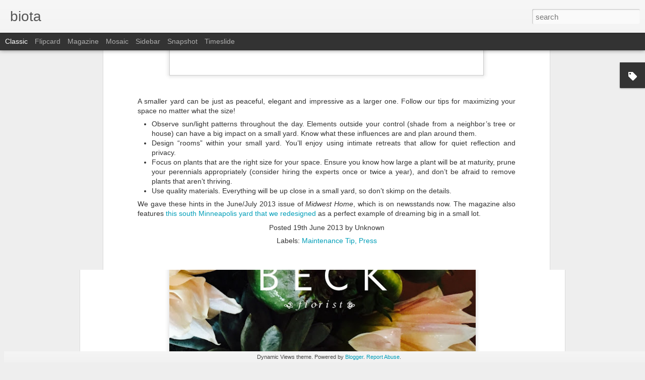

--- FILE ---
content_type: text/plain
request_url: https://www.google-analytics.com/j/collect?v=1&_v=j102&a=422424854&t=pageview&_s=1&dl=http%3A%2F%2Fblog.biotalandscapes.com%2F2013%2F06%2Fmaking-most-of-small-yard.html&ul=en-us%40posix&dt=biota%3A%20Making%20the%20Most%20of%20a%20Small%20Yard&sr=1280x720&vp=1280x720&_u=IEBAAEABAAAAACAAI~&jid=1739950937&gjid=1504233550&cid=1233350541.1764189674&tid=UA-3537095-26&_gid=1514712516.1764189674&_r=1&_slc=1&z=1014960356
body_size: -453
content:
2,cG-GCK6B06XKF

--- FILE ---
content_type: text/javascript; charset=UTF-8
request_url: http://blog.biotalandscapes.com/?v=0&action=initial&widgetId=Label1&responseType=js&xssi_token=AOuZoY4BqixT9FfSA-kkZUg9ZMsHit7xOw%3A1764189672980
body_size: 1325
content:
try {
_WidgetManager._HandleControllerResult('Label1', 'initial',{'title': 'Topics', 'display': 'list', 'showFreqNumbers': true, 'labels': [{'name': 'Affiliates', 'count': 3, 'cssSize': 2, 'url': 'http://blog.biotalandscapes.com/search/label/Affiliates'}, {'name': 'annuals', 'count': 1, 'cssSize': 1, 'url': 'http://blog.biotalandscapes.com/search/label/annuals'}, {'name': 'april', 'count': 1, 'cssSize': 1, 'url': 'http://blog.biotalandscapes.com/search/label/april'}, {'name': 'arc', 'count': 1, 'cssSize': 1, 'url': 'http://blog.biotalandscapes.com/search/label/arc'}, {'name': 'arch', 'count': 1, 'cssSize': 1, 'url': 'http://blog.biotalandscapes.com/search/label/arch'}, {'name': 'Awards and Accolades', 'count': 10, 'cssSize': 3, 'url': 'http://blog.biotalandscapes.com/search/label/Awards%20and%20Accolades'}, {'name': 'bees', 'count': 1, 'cssSize': 1, 'url': 'http://blog.biotalandscapes.com/search/label/bees'}, {'name': 'Before and After', 'count': 8, 'cssSize': 3, 'url': 'http://blog.biotalandscapes.com/search/label/Before%20and%20After'}, {'name': 'biota collaboration', 'count': 1, 'cssSize': 1, 'url': 'http://blog.biotalandscapes.com/search/label/biota%20collaboration'}, {'name': 'biota News', 'count': 41, 'cssSize': 5, 'url': 'http://blog.biotalandscapes.com/search/label/biota%20News'}, {'name': 'blossoms', 'count': 1, 'cssSize': 1, 'url': 'http://blog.biotalandscapes.com/search/label/blossoms'}, {'name': 'cold hardy', 'count': 1, 'cssSize': 1, 'url': 'http://blog.biotalandscapes.com/search/label/cold%20hardy'}, {'name': 'containers', 'count': 1, 'cssSize': 1, 'url': 'http://blog.biotalandscapes.com/search/label/containers'}, {'name': 'dandelions', 'count': 1, 'cssSize': 1, 'url': 'http://blog.biotalandscapes.com/search/label/dandelions'}, {'name': 'Dealing with Pests', 'count': 8, 'cssSize': 3, 'url': 'http://blog.biotalandscapes.com/search/label/Dealing%20with%20Pests'}, {'name': 'design', 'count': 14, 'cssSize': 4, 'url': 'http://blog.biotalandscapes.com/search/label/design'}, {'name': 'Detail', 'count': 8, 'cssSize': 3, 'url': 'http://blog.biotalandscapes.com/search/label/Detail'}, {'name': 'diet', 'count': 1, 'cssSize': 1, 'url': 'http://blog.biotalandscapes.com/search/label/diet'}, {'name': 'dining', 'count': 1, 'cssSize': 1, 'url': 'http://blog.biotalandscapes.com/search/label/dining'}, {'name': 'early spring', 'count': 3, 'cssSize': 2, 'url': 'http://blog.biotalandscapes.com/search/label/early%20spring'}, {'name': 'eat', 'count': 1, 'cssSize': 1, 'url': 'http://blog.biotalandscapes.com/search/label/eat'}, {'name': 'eating', 'count': 1, 'cssSize': 1, 'url': 'http://blog.biotalandscapes.com/search/label/eating'}, {'name': 'edible', 'count': 1, 'cssSize': 1, 'url': 'http://blog.biotalandscapes.com/search/label/edible'}, {'name': 'edible landscape', 'count': 1, 'cssSize': 1, 'url': 'http://blog.biotalandscapes.com/search/label/edible%20landscape'}, {'name': 'Enjoy', 'count': 18, 'cssSize': 4, 'url': 'http://blog.biotalandscapes.com/search/label/Enjoy'}, {'name': 'Fall', 'count': 1, 'cssSize': 1, 'url': 'http://blog.biotalandscapes.com/search/label/Fall'}, {'name': 'firepit', 'count': 1, 'cssSize': 1, 'url': 'http://blog.biotalandscapes.com/search/label/firepit'}, {'name': 'Floral', 'count': 1, 'cssSize': 1, 'url': 'http://blog.biotalandscapes.com/search/label/Floral'}, {'name': 'Florist', 'count': 1, 'cssSize': 1, 'url': 'http://blog.biotalandscapes.com/search/label/Florist'}, {'name': 'flowers', 'count': 1, 'cssSize': 1, 'url': 'http://blog.biotalandscapes.com/search/label/flowers'}, {'name': 'food', 'count': 2, 'cssSize': 2, 'url': 'http://blog.biotalandscapes.com/search/label/food'}, {'name': 'Glyphosate', 'count': 1, 'cssSize': 1, 'url': 'http://blog.biotalandscapes.com/search/label/Glyphosate'}, {'name': 'green roof', 'count': 2, 'cssSize': 2, 'url': 'http://blog.biotalandscapes.com/search/label/green%20roof'}, {'name': 'green wall', 'count': 1, 'cssSize': 1, 'url': 'http://blog.biotalandscapes.com/search/label/green%20wall'}, {'name': 'hammock', 'count': 1, 'cssSize': 1, 'url': 'http://blog.biotalandscapes.com/search/label/hammock'}, {'name': 'Home and Garden Show', 'count': 1, 'cssSize': 1, 'url': 'http://blog.biotalandscapes.com/search/label/Home%20and%20Garden%20Show'}, {'name': 'http://rogerbeckflorist.com', 'count': 1, 'cssSize': 1, 'url': 'http://blog.biotalandscapes.com/search/label/http%3A%2F%2Frogerbeckflorist.com'}, {'name': 'ice out', 'count': 1, 'cssSize': 1, 'url': 'http://blog.biotalandscapes.com/search/label/ice%20out'}, {'name': 'invasives', 'count': 1, 'cssSize': 1, 'url': 'http://blog.biotalandscapes.com/search/label/invasives'}, {'name': 'kayak', 'count': 1, 'cssSize': 1, 'url': 'http://blog.biotalandscapes.com/search/label/kayak'}, {'name': 'lakes', 'count': 2, 'cssSize': 2, 'url': 'http://blog.biotalandscapes.com/search/label/lakes'}, {'name': 'landscape', 'count': 2, 'cssSize': 2, 'url': 'http://blog.biotalandscapes.com/search/label/landscape'}, {'name': 'Living Outside', 'count': 41, 'cssSize': 5, 'url': 'http://blog.biotalandscapes.com/search/label/Living%20Outside'}, {'name': 'locally sourced', 'count': 1, 'cssSize': 1, 'url': 'http://blog.biotalandscapes.com/search/label/locally%20sourced'}, {'name': 'Loll furniture', 'count': 1, 'cssSize': 1, 'url': 'http://blog.biotalandscapes.com/search/label/Loll%20furniture'}, {'name': 'Maintenance Tip', 'count': 19, 'cssSize': 4, 'url': 'http://blog.biotalandscapes.com/search/label/Maintenance%20Tip'}, {'name': 'Minnesota Spring Kickoff', 'count': 7, 'cssSize': 3, 'url': 'http://blog.biotalandscapes.com/search/label/Minnesota%20Spring%20Kickoff'}, {'name': 'MN living', 'count': 2, 'cssSize': 2, 'url': 'http://blog.biotalandscapes.com/search/label/MN%20living'}, {'name': 'neonicotinoids', 'count': 1, 'cssSize': 1, 'url': 'http://blog.biotalandscapes.com/search/label/neonicotinoids'}, {'name': 'Open House', 'count': 1, 'cssSize': 1, 'url': 'http://blog.biotalandscapes.com/search/label/Open%20House'}, {'name': 'pansies', 'count': 1, 'cssSize': 1, 'url': 'http://blog.biotalandscapes.com/search/label/pansies'}, {'name': 'peppers', 'count': 1, 'cssSize': 1, 'url': 'http://blog.biotalandscapes.com/search/label/peppers'}, {'name': 'pergola', 'count': 1, 'cssSize': 1, 'url': 'http://blog.biotalandscapes.com/search/label/pergola'}, {'name': 'permeable paving', 'count': 2, 'cssSize': 2, 'url': 'http://blog.biotalandscapes.com/search/label/permeable%20paving'}, {'name': 'planters', 'count': 2, 'cssSize': 2, 'url': 'http://blog.biotalandscapes.com/search/label/planters'}, {'name': 'Press', 'count': 7, 'cssSize': 3, 'url': 'http://blog.biotalandscapes.com/search/label/Press'}, {'name': 'rain barrel', 'count': 2, 'cssSize': 2, 'url': 'http://blog.biotalandscapes.com/search/label/rain%20barrel'}, {'name': 'rain garden', 'count': 2, 'cssSize': 2, 'url': 'http://blog.biotalandscapes.com/search/label/rain%20garden'}, {'name': 'raingarden', 'count': 1, 'cssSize': 1, 'url': 'http://blog.biotalandscapes.com/search/label/raingarden'}, {'name': 'raised vegetable bed', 'count': 1, 'cssSize': 1, 'url': 'http://blog.biotalandscapes.com/search/label/raised%20vegetable%20bed'}, {'name': 'Roger Beck', 'count': 1, 'cssSize': 1, 'url': 'http://blog.biotalandscapes.com/search/label/Roger%20Beck'}, {'name': 'Roger Beck Florist', 'count': 1, 'cssSize': 1, 'url': 'http://blog.biotalandscapes.com/search/label/Roger%20Beck%20Florist'}, {'name': 'Roots', 'count': 3, 'cssSize': 2, 'url': 'http://blog.biotalandscapes.com/search/label/Roots'}, {'name': 'Round-up', 'count': 1, 'cssSize': 1, 'url': 'http://blog.biotalandscapes.com/search/label/Round-up'}, {'name': 'seasonal color', 'count': 1, 'cssSize': 1, 'url': 'http://blog.biotalandscapes.com/search/label/seasonal%20color'}, {'name': 'Small spaces', 'count': 1, 'cssSize': 1, 'url': 'http://blog.biotalandscapes.com/search/label/Small%20spaces'}, {'name': 'spring', 'count': 5, 'cssSize': 3, 'url': 'http://blog.biotalandscapes.com/search/label/spring'}, {'name': 'steel planters', 'count': 1, 'cssSize': 1, 'url': 'http://blog.biotalandscapes.com/search/label/steel%20planters'}, {'name': 'stormwater', 'count': 1, 'cssSize': 1, 'url': 'http://blog.biotalandscapes.com/search/label/stormwater'}, {'name': 'Sustainability', 'count': 9, 'cssSize': 3, 'url': 'http://blog.biotalandscapes.com/search/label/Sustainability'}, {'name': 'sustainable', 'count': 1, 'cssSize': 1, 'url': 'http://blog.biotalandscapes.com/search/label/sustainable'}, {'name': 'tomatoes', 'count': 1, 'cssSize': 1, 'url': 'http://blog.biotalandscapes.com/search/label/tomatoes'}, {'name': 'tulips', 'count': 1, 'cssSize': 1, 'url': 'http://blog.biotalandscapes.com/search/label/tulips'}, {'name': 'urban', 'count': 3, 'cssSize': 2, 'url': 'http://blog.biotalandscapes.com/search/label/urban'}, {'name': 'urban gardening', 'count': 2, 'cssSize': 2, 'url': 'http://blog.biotalandscapes.com/search/label/urban%20gardening'}, {'name': 'vegetables', 'count': 2, 'cssSize': 2, 'url': 'http://blog.biotalandscapes.com/search/label/vegetables'}, {'name': 'weeds', 'count': 1, 'cssSize': 1, 'url': 'http://blog.biotalandscapes.com/search/label/weeds'}, {'name': 'writings', 'count': 1, 'cssSize': 1, 'url': 'http://blog.biotalandscapes.com/search/label/writings'}, {'name': 'yoga', 'count': 1, 'cssSize': 1, 'url': 'http://blog.biotalandscapes.com/search/label/yoga'}]});
} catch (e) {
  if (typeof log != 'undefined') {
    log('HandleControllerResult failed: ' + e);
  }
}


--- FILE ---
content_type: text/javascript; charset=UTF-8
request_url: http://blog.biotalandscapes.com/?v=0&action=initial&widgetId=Label1&responseType=js&xssi_token=AOuZoY4BqixT9FfSA-kkZUg9ZMsHit7xOw%3A1764189672980
body_size: 1325
content:
try {
_WidgetManager._HandleControllerResult('Label1', 'initial',{'title': 'Topics', 'display': 'list', 'showFreqNumbers': true, 'labels': [{'name': 'Affiliates', 'count': 3, 'cssSize': 2, 'url': 'http://blog.biotalandscapes.com/search/label/Affiliates'}, {'name': 'annuals', 'count': 1, 'cssSize': 1, 'url': 'http://blog.biotalandscapes.com/search/label/annuals'}, {'name': 'april', 'count': 1, 'cssSize': 1, 'url': 'http://blog.biotalandscapes.com/search/label/april'}, {'name': 'arc', 'count': 1, 'cssSize': 1, 'url': 'http://blog.biotalandscapes.com/search/label/arc'}, {'name': 'arch', 'count': 1, 'cssSize': 1, 'url': 'http://blog.biotalandscapes.com/search/label/arch'}, {'name': 'Awards and Accolades', 'count': 10, 'cssSize': 3, 'url': 'http://blog.biotalandscapes.com/search/label/Awards%20and%20Accolades'}, {'name': 'bees', 'count': 1, 'cssSize': 1, 'url': 'http://blog.biotalandscapes.com/search/label/bees'}, {'name': 'Before and After', 'count': 8, 'cssSize': 3, 'url': 'http://blog.biotalandscapes.com/search/label/Before%20and%20After'}, {'name': 'biota collaboration', 'count': 1, 'cssSize': 1, 'url': 'http://blog.biotalandscapes.com/search/label/biota%20collaboration'}, {'name': 'biota News', 'count': 41, 'cssSize': 5, 'url': 'http://blog.biotalandscapes.com/search/label/biota%20News'}, {'name': 'blossoms', 'count': 1, 'cssSize': 1, 'url': 'http://blog.biotalandscapes.com/search/label/blossoms'}, {'name': 'cold hardy', 'count': 1, 'cssSize': 1, 'url': 'http://blog.biotalandscapes.com/search/label/cold%20hardy'}, {'name': 'containers', 'count': 1, 'cssSize': 1, 'url': 'http://blog.biotalandscapes.com/search/label/containers'}, {'name': 'dandelions', 'count': 1, 'cssSize': 1, 'url': 'http://blog.biotalandscapes.com/search/label/dandelions'}, {'name': 'Dealing with Pests', 'count': 8, 'cssSize': 3, 'url': 'http://blog.biotalandscapes.com/search/label/Dealing%20with%20Pests'}, {'name': 'design', 'count': 14, 'cssSize': 4, 'url': 'http://blog.biotalandscapes.com/search/label/design'}, {'name': 'Detail', 'count': 8, 'cssSize': 3, 'url': 'http://blog.biotalandscapes.com/search/label/Detail'}, {'name': 'diet', 'count': 1, 'cssSize': 1, 'url': 'http://blog.biotalandscapes.com/search/label/diet'}, {'name': 'dining', 'count': 1, 'cssSize': 1, 'url': 'http://blog.biotalandscapes.com/search/label/dining'}, {'name': 'early spring', 'count': 3, 'cssSize': 2, 'url': 'http://blog.biotalandscapes.com/search/label/early%20spring'}, {'name': 'eat', 'count': 1, 'cssSize': 1, 'url': 'http://blog.biotalandscapes.com/search/label/eat'}, {'name': 'eating', 'count': 1, 'cssSize': 1, 'url': 'http://blog.biotalandscapes.com/search/label/eating'}, {'name': 'edible', 'count': 1, 'cssSize': 1, 'url': 'http://blog.biotalandscapes.com/search/label/edible'}, {'name': 'edible landscape', 'count': 1, 'cssSize': 1, 'url': 'http://blog.biotalandscapes.com/search/label/edible%20landscape'}, {'name': 'Enjoy', 'count': 18, 'cssSize': 4, 'url': 'http://blog.biotalandscapes.com/search/label/Enjoy'}, {'name': 'Fall', 'count': 1, 'cssSize': 1, 'url': 'http://blog.biotalandscapes.com/search/label/Fall'}, {'name': 'firepit', 'count': 1, 'cssSize': 1, 'url': 'http://blog.biotalandscapes.com/search/label/firepit'}, {'name': 'Floral', 'count': 1, 'cssSize': 1, 'url': 'http://blog.biotalandscapes.com/search/label/Floral'}, {'name': 'Florist', 'count': 1, 'cssSize': 1, 'url': 'http://blog.biotalandscapes.com/search/label/Florist'}, {'name': 'flowers', 'count': 1, 'cssSize': 1, 'url': 'http://blog.biotalandscapes.com/search/label/flowers'}, {'name': 'food', 'count': 2, 'cssSize': 2, 'url': 'http://blog.biotalandscapes.com/search/label/food'}, {'name': 'Glyphosate', 'count': 1, 'cssSize': 1, 'url': 'http://blog.biotalandscapes.com/search/label/Glyphosate'}, {'name': 'green roof', 'count': 2, 'cssSize': 2, 'url': 'http://blog.biotalandscapes.com/search/label/green%20roof'}, {'name': 'green wall', 'count': 1, 'cssSize': 1, 'url': 'http://blog.biotalandscapes.com/search/label/green%20wall'}, {'name': 'hammock', 'count': 1, 'cssSize': 1, 'url': 'http://blog.biotalandscapes.com/search/label/hammock'}, {'name': 'Home and Garden Show', 'count': 1, 'cssSize': 1, 'url': 'http://blog.biotalandscapes.com/search/label/Home%20and%20Garden%20Show'}, {'name': 'http://rogerbeckflorist.com', 'count': 1, 'cssSize': 1, 'url': 'http://blog.biotalandscapes.com/search/label/http%3A%2F%2Frogerbeckflorist.com'}, {'name': 'ice out', 'count': 1, 'cssSize': 1, 'url': 'http://blog.biotalandscapes.com/search/label/ice%20out'}, {'name': 'invasives', 'count': 1, 'cssSize': 1, 'url': 'http://blog.biotalandscapes.com/search/label/invasives'}, {'name': 'kayak', 'count': 1, 'cssSize': 1, 'url': 'http://blog.biotalandscapes.com/search/label/kayak'}, {'name': 'lakes', 'count': 2, 'cssSize': 2, 'url': 'http://blog.biotalandscapes.com/search/label/lakes'}, {'name': 'landscape', 'count': 2, 'cssSize': 2, 'url': 'http://blog.biotalandscapes.com/search/label/landscape'}, {'name': 'Living Outside', 'count': 41, 'cssSize': 5, 'url': 'http://blog.biotalandscapes.com/search/label/Living%20Outside'}, {'name': 'locally sourced', 'count': 1, 'cssSize': 1, 'url': 'http://blog.biotalandscapes.com/search/label/locally%20sourced'}, {'name': 'Loll furniture', 'count': 1, 'cssSize': 1, 'url': 'http://blog.biotalandscapes.com/search/label/Loll%20furniture'}, {'name': 'Maintenance Tip', 'count': 19, 'cssSize': 4, 'url': 'http://blog.biotalandscapes.com/search/label/Maintenance%20Tip'}, {'name': 'Minnesota Spring Kickoff', 'count': 7, 'cssSize': 3, 'url': 'http://blog.biotalandscapes.com/search/label/Minnesota%20Spring%20Kickoff'}, {'name': 'MN living', 'count': 2, 'cssSize': 2, 'url': 'http://blog.biotalandscapes.com/search/label/MN%20living'}, {'name': 'neonicotinoids', 'count': 1, 'cssSize': 1, 'url': 'http://blog.biotalandscapes.com/search/label/neonicotinoids'}, {'name': 'Open House', 'count': 1, 'cssSize': 1, 'url': 'http://blog.biotalandscapes.com/search/label/Open%20House'}, {'name': 'pansies', 'count': 1, 'cssSize': 1, 'url': 'http://blog.biotalandscapes.com/search/label/pansies'}, {'name': 'peppers', 'count': 1, 'cssSize': 1, 'url': 'http://blog.biotalandscapes.com/search/label/peppers'}, {'name': 'pergola', 'count': 1, 'cssSize': 1, 'url': 'http://blog.biotalandscapes.com/search/label/pergola'}, {'name': 'permeable paving', 'count': 2, 'cssSize': 2, 'url': 'http://blog.biotalandscapes.com/search/label/permeable%20paving'}, {'name': 'planters', 'count': 2, 'cssSize': 2, 'url': 'http://blog.biotalandscapes.com/search/label/planters'}, {'name': 'Press', 'count': 7, 'cssSize': 3, 'url': 'http://blog.biotalandscapes.com/search/label/Press'}, {'name': 'rain barrel', 'count': 2, 'cssSize': 2, 'url': 'http://blog.biotalandscapes.com/search/label/rain%20barrel'}, {'name': 'rain garden', 'count': 2, 'cssSize': 2, 'url': 'http://blog.biotalandscapes.com/search/label/rain%20garden'}, {'name': 'raingarden', 'count': 1, 'cssSize': 1, 'url': 'http://blog.biotalandscapes.com/search/label/raingarden'}, {'name': 'raised vegetable bed', 'count': 1, 'cssSize': 1, 'url': 'http://blog.biotalandscapes.com/search/label/raised%20vegetable%20bed'}, {'name': 'Roger Beck', 'count': 1, 'cssSize': 1, 'url': 'http://blog.biotalandscapes.com/search/label/Roger%20Beck'}, {'name': 'Roger Beck Florist', 'count': 1, 'cssSize': 1, 'url': 'http://blog.biotalandscapes.com/search/label/Roger%20Beck%20Florist'}, {'name': 'Roots', 'count': 3, 'cssSize': 2, 'url': 'http://blog.biotalandscapes.com/search/label/Roots'}, {'name': 'Round-up', 'count': 1, 'cssSize': 1, 'url': 'http://blog.biotalandscapes.com/search/label/Round-up'}, {'name': 'seasonal color', 'count': 1, 'cssSize': 1, 'url': 'http://blog.biotalandscapes.com/search/label/seasonal%20color'}, {'name': 'Small spaces', 'count': 1, 'cssSize': 1, 'url': 'http://blog.biotalandscapes.com/search/label/Small%20spaces'}, {'name': 'spring', 'count': 5, 'cssSize': 3, 'url': 'http://blog.biotalandscapes.com/search/label/spring'}, {'name': 'steel planters', 'count': 1, 'cssSize': 1, 'url': 'http://blog.biotalandscapes.com/search/label/steel%20planters'}, {'name': 'stormwater', 'count': 1, 'cssSize': 1, 'url': 'http://blog.biotalandscapes.com/search/label/stormwater'}, {'name': 'Sustainability', 'count': 9, 'cssSize': 3, 'url': 'http://blog.biotalandscapes.com/search/label/Sustainability'}, {'name': 'sustainable', 'count': 1, 'cssSize': 1, 'url': 'http://blog.biotalandscapes.com/search/label/sustainable'}, {'name': 'tomatoes', 'count': 1, 'cssSize': 1, 'url': 'http://blog.biotalandscapes.com/search/label/tomatoes'}, {'name': 'tulips', 'count': 1, 'cssSize': 1, 'url': 'http://blog.biotalandscapes.com/search/label/tulips'}, {'name': 'urban', 'count': 3, 'cssSize': 2, 'url': 'http://blog.biotalandscapes.com/search/label/urban'}, {'name': 'urban gardening', 'count': 2, 'cssSize': 2, 'url': 'http://blog.biotalandscapes.com/search/label/urban%20gardening'}, {'name': 'vegetables', 'count': 2, 'cssSize': 2, 'url': 'http://blog.biotalandscapes.com/search/label/vegetables'}, {'name': 'weeds', 'count': 1, 'cssSize': 1, 'url': 'http://blog.biotalandscapes.com/search/label/weeds'}, {'name': 'writings', 'count': 1, 'cssSize': 1, 'url': 'http://blog.biotalandscapes.com/search/label/writings'}, {'name': 'yoga', 'count': 1, 'cssSize': 1, 'url': 'http://blog.biotalandscapes.com/search/label/yoga'}]});
} catch (e) {
  if (typeof log != 'undefined') {
    log('HandleControllerResult failed: ' + e);
  }
}
